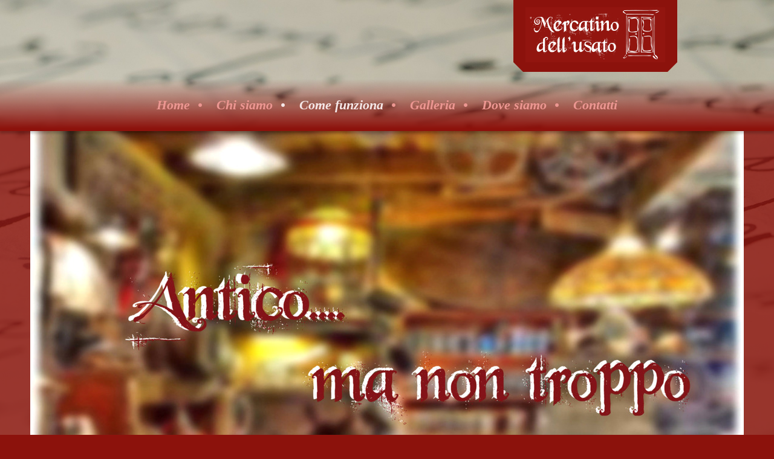

--- FILE ---
content_type: text/html; charset=UTF-8
request_url: https://www.anticomanontroppo.com/come-funziona/
body_size: 9133
content:
<!DOCTYPE html>
<html lang="it"  ><head prefix="og: http://ogp.me/ns# fb: http://ogp.me/ns/fb# business: http://ogp.me/ns/business#">
    <meta http-equiv="Content-Type" content="text/html; charset=utf-8"/>
    <meta name="generator" content="IONOS MyWebsite"/>
        
    <link rel="dns-prefetch" href="//cdn.website-start.de/"/>
    <link rel="dns-prefetch" href="//105.mod.mywebsite-editor.com"/>
    <link rel="dns-prefetch" href="https://105.sb.mywebsite-editor.com/"/>
    <link rel="shortcut icon" href="https://www.anticomanontroppo.com/s/misc/favicon.png?1454434835"/>
        <link rel="apple-touch-icon" href="https://www.anticomanontroppo.com/s/misc/touchicon.png?1454435184"/>
        <title>Mercatino dell'usato Antico...ma non troppo - Come funziona</title>
    <style type="text/css">@media screen and (max-device-width: 1024px) {.diyw a.switchViewWeb {display: inline !important;}}</style>
    <style type="text/css">@media screen and (min-device-width: 1024px) {
            .mediumScreenDisabled { display:block }
            .smallScreenDisabled { display:block }
        }
        @media screen and (max-device-width: 1024px) { .mediumScreenDisabled { display:none } }
        @media screen and (max-device-width: 568px) { .smallScreenDisabled { display:none } }
                @media screen and (min-width: 1024px) {
            .mobilepreview .mediumScreenDisabled { display:block }
            .mobilepreview .smallScreenDisabled { display:block }
        }
        @media screen and (max-width: 1024px) { .mobilepreview .mediumScreenDisabled { display:none } }
        @media screen and (max-width: 568px) { .mobilepreview .smallScreenDisabled { display:none } }</style>
    <meta name="viewport" content="width=device-width, initial-scale=1, maximum-scale=1, minimal-ui"/>

<meta name="format-detection" content="telephone=no"/>
        <meta name="keywords" content="Mercatino dell'usato, Oggetti Vintage, Dischi in vinile, Shabby Chic, Modernariato, Mobili, Lampade, Bottiglie, Tavoli, Sedie, Libri, Fumetti, Credenze, Vechi mobili, Stufe, Biciclette, Librerie, Vasi, Statue, Piatti, bicchieri, Cristalli, Gioielli, Quadri, Riuso, Bilance, Argenteria, Attrezzi vari, Foto, Macchine fotografiche, Macchine da scrivere, orologi, Radio d'epoca, Telefoni, Frigorifero, Vintage, anni '50, Yuman, Orientale, Camini, Cornici, Dipinti, Ferri vecchi, Porte, Sculture, Geografia, Ceramiche, Militari, Scrivanie, Lampade, Elettrodomestici, TV, Ricambi, Antichità, Provenzale, Usato, Esposizione gratuita, Vasi, Rame, Lanterne, Candele, Divani, Poltrone, Pinerolo, Luserna San Giovanni, Bricherasio, Torre Pellice, Bobbio Pellice, Bibiana, Torino, Ceramiche, sci, restauro, utensili, Piaggio, Gilera, Motociclo,"/>
            <meta name="description" content="Regolamento 1. COSA TRATTIAMO  Al mercatino &quot;Antico...ma non troppo&quot; puoi trovare/portare di tutto; l'importante é che sia vecchio, in buono stato e riutilizzabile. Per intenderci: vecchi mobili grandi e piccoli, elettrodomestici vintage, lampade e lampadari, oggettistica varia, dischi in vinile, CD musicali, videogiochi, libri, fumetti, collezionismo in genere, telefoni fissi e cellulari......"/>
            <meta name="robots" content="index,follow"/>
        <link href="//cdn.website-start.de/templates/2123/style.css?1763478093678" rel="stylesheet" type="text/css"/>
    <link href="https://www.anticomanontroppo.com/s/style/theming.css?1741424508" rel="stylesheet" type="text/css"/>
    <link href="//cdn.website-start.de/app/cdn/min/group/web.css?1763478093678" rel="stylesheet" type="text/css"/>
<link href="//cdn.website-start.de/app/cdn/min/moduleserver/css/it_IT/common,counter,shoppingbasket?1763478093678" rel="stylesheet" type="text/css"/>
    <link href="//cdn.website-start.de/app/cdn/min/group/mobilenavigation.css?1763478093678" rel="stylesheet" type="text/css"/>
    <link href="https://105.sb.mywebsite-editor.com/app/logstate2-css.php?site=683919302&amp;t=1768704485" rel="stylesheet" type="text/css"/>

<script type="text/javascript">
    /* <![CDATA[ */
var stagingMode = '';
    /* ]]> */
</script>
<script src="https://105.sb.mywebsite-editor.com/app/logstate-js.php?site=683919302&amp;t=1768704485"></script>
    <script type="text/javascript">
    /* <![CDATA[ */
    var systemurl = 'https://105.sb.mywebsite-editor.com/';
    var webPath = '/';
    var proxyName = '';
    var webServerName = 'www.anticomanontroppo.com';
    var sslServerUrl = 'https://www.anticomanontroppo.com';
    var nonSslServerUrl = 'http://www.anticomanontroppo.com';
    var webserverProtocol = 'http://';
    var nghScriptsUrlPrefix = '//105.mod.mywebsite-editor.com';
    var sessionNamespace = 'DIY_SB';
    var jimdoData = {
        cdnUrl:  '//cdn.website-start.de/',
        messages: {
            lightBox: {
    image : 'Immagine',
    of: 'di'
}

        },
        isTrial: 0,
        pageId: 923888756    };
    var script_basisID = "683919302";

    diy = window.diy || {};
    diy.web = diy.web || {};

        diy.web.jsBaseUrl = "//cdn.website-start.de/s/build/";

    diy.context = diy.context || {};
    diy.context.type = diy.context.type || 'web';
    /* ]]> */
</script>

<script type="text/javascript" src="//cdn.website-start.de/app/cdn/min/group/web.js?1763478093678" crossorigin="anonymous"></script><script type="text/javascript" src="//cdn.website-start.de/s/build/web.bundle.js?1763478093678" crossorigin="anonymous"></script><script type="text/javascript" src="//cdn.website-start.de/app/cdn/min/group/mobilenavigation.js?1763478093678" crossorigin="anonymous"></script><script src="//cdn.website-start.de/app/cdn/min/moduleserver/js/it_IT/common,counter,shoppingbasket?1763478093678"></script>
<script type="text/javascript" src="https://cdn.website-start.de/proxy/apps/static/resource/dependencies/"></script><script type="text/javascript">
                    if (typeof require !== 'undefined') {
                        require.config({
                            waitSeconds : 10,
                            baseUrl : 'https://cdn.website-start.de/proxy/apps/static/js/'
                        });
                    }
                </script><script type="text/javascript" src="//cdn.website-start.de/app/cdn/min/group/pfcsupport.js?1763478093678" crossorigin="anonymous"></script>    <meta property="og:type" content="business.business"/>
    <meta property="og:url" content="https://www.anticomanontroppo.com/come-funziona/"/>
    <meta property="og:title" content="Mercatino dell'usato Antico...ma non troppo - Come funziona"/>
            <meta property="og:description" content="Regolamento 1. COSA TRATTIAMO  Al mercatino &quot;Antico...ma non troppo&quot; puoi trovare/portare di tutto; l'importante é che sia vecchio, in buono stato e riutilizzabile. Per intenderci: vecchi mobili grandi e piccoli, elettrodomestici vintage, lampade e lampadari, oggettistica varia, dischi in vinile, CD musicali, videogiochi, libri, fumetti, collezionismo in genere, telefoni fissi e cellulari......"/>
                <meta property="og:image" content="https://www.anticomanontroppo.com/s/misc/logo.jpg?t=1766594231"/>
        <meta property="business:contact_data:country_name" content="Italia"/>
    <meta property="business:contact_data:street_address" content="Corso G. Matteotti 9"/>
    <meta property="business:contact_data:locality" content="Luserna San Giovanni"/>
    <meta property="business:contact_data:region" content="Torino"/>
    <meta property="business:contact_data:email" content="marcoxl71@tiscali.it"/>
    <meta property="business:contact_data:postal_code" content="10062"/>
    <meta property="business:contact_data:phone_number" content=" +39 389 4639129"/>
    
    
<meta property="business:hours:day" content="TUESDAY"/><meta property="business:hours:start" content="09:30"/><meta property="business:hours:end" content="12:30"/><meta property="business:hours:day" content="WEDNESDAY"/><meta property="business:hours:start" content="09:30"/><meta property="business:hours:end" content="12:30"/><meta property="business:hours:day" content="THURSDAY"/><meta property="business:hours:start" content="09:30"/><meta property="business:hours:end" content="12:30"/><meta property="business:hours:day" content="FRIDAY"/><meta property="business:hours:start" content="09:30"/><meta property="business:hours:end" content="12:30"/><meta property="business:hours:day" content="TUESDAY"/><meta property="business:hours:start" content="15:00"/><meta property="business:hours:end" content="19:00"/><meta property="business:hours:day" content="WEDNESDAY"/><meta property="business:hours:start" content="15:00"/><meta property="business:hours:end" content="19:00"/><meta property="business:hours:day" content="THURSDAY"/><meta property="business:hours:start" content="15:00"/><meta property="business:hours:end" content="19:00"/><meta property="business:hours:day" content="FRIDAY"/><meta property="business:hours:start" content="15:00"/><meta property="business:hours:end" content="19:00"/><meta property="business:hours:day" content="SATURDAY"/><meta property="business:hours:start" content="09:30"/><meta property="business:hours:end" content="12:30"/><meta property="business:hours:day" content="SATURDAY"/><meta property="business:hours:start" content="15:00"/><meta property="business:hours:end" content="19:00"/><meta property="business:hours:day" content="MONDAY"/><meta property="business:hours:start" content="15:00"/><meta property="business:hours:end" content="19:00"/></head>


<body class="body diyBgActive  cc-pagemode-default diyfeSidebarLeft diy-market-it_IT" data-pageid="923888756" id="page-923888756">
    
    <div class="diyw">
        <!-- master-0 -->
<div class="diyweb diywebHasSidebar">
  <div class="diywebMobileNav">
    <div class="diywebGutter">
      
<nav id="diyfeMobileNav" class="diyfeCA diyfeCA2" role="navigation">
    <a title="Apri/Chiudi navigazione">Apri/Chiudi navigazione</a>
    <ul class="mainNav1"><li class=" hasSubNavigation"><a data-page-id="923883784" href="https://www.anticomanontroppo.com/" class=" level_1"><span>Home</span></a></li><li class=" hasSubNavigation"><a data-page-id="923888753" href="https://www.anticomanontroppo.com/chi-siamo/" class=" level_1"><span>Chi siamo</span></a></li><li class="current hasSubNavigation"><a data-page-id="923888756" href="https://www.anticomanontroppo.com/come-funziona/" class="current level_1"><span>Come funziona</span></a></li><li class=" hasSubNavigation"><a data-page-id="923909143" href="https://www.anticomanontroppo.com/galleria/" class=" level_1"><span>Galleria</span></a></li><li class=" hasSubNavigation"><a data-page-id="923883787" href="https://www.anticomanontroppo.com/dove-siamo/" class=" level_1"><span>Dove siamo</span></a></li><li class=" hasSubNavigation"><a data-page-id="923883786" href="https://www.anticomanontroppo.com/contatti/" class=" level_1"><span>Contatti</span></a></li></ul></nav>
    </div>
  </div>
  <div class="diywebHeader diyfeCA diyfeCA2">
    <div class="diywebLiveArea">
      <div class="diywebLogo">
        
    <style type="text/css" media="all">
        /* <![CDATA[ */
                .diyw #website-logo {
            text-align: right !important;
                        padding: 0px 0;
                    }
        
                /* ]]> */
    </style>

    <div id="website-logo">
            <a href="https://www.anticomanontroppo.com/"><img class="website-logo-image" width="231" src="https://www.anticomanontroppo.com/s/misc/logo.jpg?t=1766594232" alt=""/></a>

            
            </div>


      </div>
    </div>
  </div>
  <div class="diywebNav diywebNavMain diywebNav1 diywebNavHorizontal diyfeCA diyfeCA2">
    <div class="diywebLiveArea">
      <div class="diyfeGE">
        <div class="diywebGutter">
          <div class="webnavigation"><ul id="mainNav1" class="mainNav1"><li class="navTopItemGroup_1"><a data-page-id="923883784" href="https://www.anticomanontroppo.com/" class="level_1"><span>Home</span></a></li><li class="navTopItemGroup_2"><a data-page-id="923888753" href="https://www.anticomanontroppo.com/chi-siamo/" class="level_1"><span>Chi siamo</span></a></li><li class="navTopItemGroup_3"><a data-page-id="923888756" href="https://www.anticomanontroppo.com/come-funziona/" class="current level_1"><span>Come funziona</span></a></li><li class="navTopItemGroup_4"><a data-page-id="923909143" href="https://www.anticomanontroppo.com/galleria/" class="level_1"><span>Galleria</span></a></li><li class="navTopItemGroup_5"><a data-page-id="923883787" href="https://www.anticomanontroppo.com/dove-siamo/" class="level_1"><span>Dove siamo</span></a></li><li class="navTopItemGroup_6"><a data-page-id="923883786" href="https://www.anticomanontroppo.com/contatti/" class="level_1"><span>Contatti</span></a></li></ul></div>
        </div>
      </div>
    </div>
  </div>
  <div id="diywebAppContainer1st"></div>
  <div class="diywebEmotionHeader">
    <div class="diywebLiveArea">
      <div class="diyfeGE">
        
<style type="text/css" media="all">
.diyw div#emotion-header {
        max-width: 1180;
        max-height: 801px;
                background: #EEEEEE;
    }

.diyw div#emotion-header-title-bg {
    left: 0%;
    top: 20%;
    width: 100%;
    height: 36%;

    background-color: #FFFFFF;
    opacity: 0.50;
    filter: alpha(opacity = 50);
    display: none;}

.diyw div#emotion-header strong#emotion-header-title {
    left: 20%;
    top: 20%;
    color: #000000;
    display: none;    font: normal normal 24px/120% Helvetica, 'Helvetica Neue', 'Trebuchet MS', sans-serif;
}

.diyw div#emotion-no-bg-container{
    max-height: 801px;
}

.diyw div#emotion-no-bg-container .emotion-no-bg-height {
    margin-top: 67.88%;
}
</style>
<div id="emotion-header" data-action="loadView" data-params="active" data-imagescount="1">
            <img src="https://www.anticomanontroppo.com/s/img/emotionheader.jpg?1639501468.1180.801px" id="emotion-header-img" alt=""/>
            
        <div id="ehSlideshowPlaceholder">
            <div id="ehSlideShow">
                <div class="slide-container">
                                        <div style="background-color: #EEEEEE">
                            <img src="https://www.anticomanontroppo.com/s/img/emotionheader.jpg?1639501468.1180.801px" alt=""/>
                        </div>
                                    </div>
            </div>
        </div>


        <script type="text/javascript">
        //<![CDATA[
                diy.module.emotionHeader.slideShow.init({ slides: [{"url":"https:\/\/www.anticomanontroppo.com\/s\/img\/emotionheader.jpg?1639501468.1180.801px","image_alt":"","bgColor":"#EEEEEE"}] });
        //]]>
        </script>

    
    
    
    
    
    <script type="text/javascript">
    //<![CDATA[
    (function ($) {
        function enableSvgTitle() {
                        var titleSvg = $('svg#emotion-header-title-svg'),
                titleHtml = $('#emotion-header-title'),
                emoWidthAbs = 1180,
                emoHeightAbs = 801,
                offsetParent,
                titlePosition,
                svgBoxWidth,
                svgBoxHeight;

                        if (titleSvg.length && titleHtml.length) {
                offsetParent = titleHtml.offsetParent();
                titlePosition = titleHtml.position();
                svgBoxWidth = titleHtml.width();
                svgBoxHeight = titleHtml.height();

                                titleSvg.get(0).setAttribute('viewBox', '0 0 ' + svgBoxWidth + ' ' + svgBoxHeight);
                titleSvg.css({
                   left: Math.roundTo(100 * titlePosition.left / offsetParent.width(), 3) + '%',
                   top: Math.roundTo(100 * titlePosition.top / offsetParent.height(), 3) + '%',
                   width: Math.roundTo(100 * svgBoxWidth / emoWidthAbs, 3) + '%',
                   height: Math.roundTo(100 * svgBoxHeight / emoHeightAbs, 3) + '%'
                });

                titleHtml.css('visibility','hidden');
                titleSvg.css('visibility','visible');
            }
        }

        
            var posFunc = function($, overrideSize) {
                var elems = [], containerWidth, containerHeight;
                                    elems.push({
                        selector: '#emotion-header-title',
                        overrideSize: true,
                        horPos: 26.93,
                        vertPos: 21.45                    });
                    lastTitleWidth = $('#emotion-header-title').width();
                                                elems.push({
                    selector: '#emotion-header-title-bg',
                    horPos: 0,
                    vertPos: 27.04                });
                                
                containerWidth = parseInt('1180');
                containerHeight = parseInt('801');

                for (var i = 0; i < elems.length; ++i) {
                    var el = elems[i],
                        $el = $(el.selector),
                        pos = {
                            left: el.horPos,
                            top: el.vertPos
                        };
                    if (!$el.length) continue;
                    var anchorPos = $el.anchorPosition();
                    anchorPos.$container = $('#emotion-header');

                    if (overrideSize === true || el.overrideSize === true) {
                        anchorPos.setContainerSize(containerWidth, containerHeight);
                    } else {
                        anchorPos.setContainerSize(null, null);
                    }

                    var pxPos = anchorPos.fromAnchorPosition(pos),
                        pcPos = anchorPos.toPercentPosition(pxPos);

                    var elPos = {};
                    if (!isNaN(parseFloat(pcPos.top)) && isFinite(pcPos.top)) {
                        elPos.top = pcPos.top + '%';
                    }
                    if (!isNaN(parseFloat(pcPos.left)) && isFinite(pcPos.left)) {
                        elPos.left = pcPos.left + '%';
                    }
                    $el.css(elPos);
                }

                // switch to svg title
                enableSvgTitle();
            };

                        var $emotionImg = jQuery('#emotion-header-img');
            if ($emotionImg.length > 0) {
                // first position the element based on stored size
                posFunc(jQuery, true);

                // trigger reposition using the real size when the element is loaded
                var ehLoadEvTriggered = false;
                $emotionImg.one('load', function(){
                    posFunc(jQuery);
                    ehLoadEvTriggered = true;
                                        diy.module.emotionHeader.slideShow.start();
                                    }).each(function() {
                                        if(this.complete || typeof this.complete === 'undefined') {
                        jQuery(this).load();
                    }
                });

                                noLoadTriggeredTimeoutId = setTimeout(function() {
                    if (!ehLoadEvTriggered) {
                        posFunc(jQuery);
                    }
                    window.clearTimeout(noLoadTriggeredTimeoutId)
                }, 5000);//after 5 seconds
            } else {
                jQuery(function(){
                    posFunc(jQuery);
                });
            }

                        if (jQuery.isBrowser && jQuery.isBrowser.ie8) {
                var longTitleRepositionCalls = 0;
                longTitleRepositionInterval = setInterval(function() {
                    if (lastTitleWidth > 0 && lastTitleWidth != jQuery('#emotion-header-title').width()) {
                        posFunc(jQuery);
                    }
                    longTitleRepositionCalls++;
                    // try this for 5 seconds
                    if (longTitleRepositionCalls === 5) {
                        window.clearInterval(longTitleRepositionInterval);
                    }
                }, 1000);//each 1 second
            }

            }(jQuery));
    //]]>
    </script>

    </div>

      </div>
    </div>
  </div>
  <div class="diywebContent">
    <div class="diywebLiveArea diyfeCA diyfeCA1">
      <div class="diywebMainGutter">
        <div class="diywebNav diywebNav23 diywebNavHorizontal">
          <div class="diyfeGE diywebHideOnSmall diyfeCA diyfeCA3">
            <div class="diywebGutter">
              <div class="webnavigation"></div>
              <div class="webnavigation"></div>
            </div>
          </div>
        </div>
        <div class="diyfeGridGroup diyfeGridPull">
          <div class="diywebMain diyfeGE">
            <div class="diywebGutter">
              
        <div id="content_area">
        	<div id="content_start"></div>
        	
        
        <div id="matrix_1025962419" class="sortable-matrix" data-matrixId="1025962419"><div class="n module-type-header diyfeLiveArea "> <h1><span class="diyfeDecoration">Regolamento</span></h1> </div><div class="n module-type-text diyfeLiveArea "> <p><strong>1. COSA TRATTIAMO</strong></p>
<p>Al mercatino "Antico...ma non troppo" puoi trovare/portare di tutto; l'importante é che sia in buono stato, riutilizzabile e funzionante. Per intenderci: mobili grandi e piccoli, elettrodomestici
moderni e vintage, lampade, lampadari, oggettistica varia, dischi in vinile, CD musicali, videogiochi, fumetti, collezionismo in genere, telefoni fissi e cellulari, macchine fotografiche, computer,
macchine da scrivere, <span style="background-color:#eae6e3;"><span style="font-size:17.6000003814697px;">penne stilografiche, </span></span>calcolatrici, schermi, TV, bici e accessori,
attrezzatura sportiva di ogni genere, bigiotteria e vecchi gioielli, stampe, quadri, tappeti, giocattoli, vecchi utensili e attrezzi da lavoro e da giardino, etc...etc...etc...insomma, di tutto un
pò!</p>
<p> </p>
<p><strong>2. COME FUNZIONA</strong></p>
<p> </p>
<p>Il mercatino "Antico...ma non troppo" si basa sulla formula del conto vendita.</p>
<p> </p>
<p><strong>a) Se vendi:</strong> l'esposizione dei tuoi oggetti é gratuita sia nel nostro mercatino, sia sul nostro sito internet e sulla nostra pagina Facebook per avere una visibilità a 360°.</p>
<p>Dalla vendita dei tuoi oggetti, potrai ricavare:</p>
<p>il 75% su hi-tech prodotti tecnologici di ultimissima generazione;<br/>
il 60% su arredamento completo<br/>
il 50% su oggettistica, elettrodomestici, mobili, divani, arredo bagno e giocattoli ecc...</p>
<p>Ti avviseremo non appena saranno venduti e potrai venire ad incassare i soldi dei tuoi ricavi a partire dal primo giorno del mese successivo.</p>
<p>Inoltre, il nostro mercatino offre anche il servizio di valutazioni gratuite a domicilio e preventivi economici per il ritiro dei tuoi oggetti particolarmente ingombranti che hai deciso di mettere
in conto vendita.</p>
<p> </p>
<p><strong>b) Se acquisti:</strong> nel mercatino "Antico...ma non troppo" troverai tantissimi oggetti di tutti i generi e provenienza. Qui vale la regola del 'chi cerca trova' e del 'visto e
piaciuto'.</p>
<p>Se sono trascorsi più di 60 giorni potrai ottenere uno sconto di quell'oggetto *.</p>
<p>Riceviamo di continuo nuova merce, quindi cerca di venire a trovarci spesso e segui la nostra pagina Facebook in modo tale da non perderti nessuna occasione!</p>
<p>Non hai tempo di venirci a trovare nella nostra sede o abiti distante? Per avere informazioni generiche o sui costi per la consegna a domicilio di un determinato prodotto che hai visto nella
vetrina internet, compila il form e ti contatteremo nel più breve tempo possibile.</p>
<p>Non hai trovato quello che cerchi? Lasciaci i tuoi dai e noi ti avviseremo (senza alcun impegno) non appena arriverà quello che stavi cercando.</p>
<p> </p>
<p> </p>
<p><em>* i 60 giorni si intendono trascorsi dalla data della messa in conto vendita</em></p>
<p> </p> </div><div class="n module-type-webcomponent-translator diyfeLiveArea "> <div id="webcomponent_ab3b190c-8a6c-4b93-baea-af4ab0bf34ae_web" class="diysdk_webServices_translator web_view webcomponent diyApp mediumScreenDisabled smallScreenDisabled">
    <div class="alignment clear height50">
        <div id="google_translate_element"></div>
        <script type="text/javascript">
            function googleTranslateElementInit()
            {
                new google.translate.TranslateElement({
                    pageLanguage: 'it',
                        layout: google.translate.TranslateElement.InlineLayout.SIMPLE,
                        autoDisplay: false
                },
                'google_translate_element');
            }
        </script>
        <script type="text/javascript" src="https://translate.google.com/translate_a/element.js?cb=googleTranslateElementInit"></script>
    </div>
    <div class="clear"></div>
</div><script type="text/javascript">/* <![CDATA[ */
var data = {"instance":{"data":{"renderOptions":{"width":"626","height":null,"upgradeable":"","packagetransition":"none"}},"name":"translator","localizedName":"Traduttore siti Web","id":"ab3b190c-8a6c-4b93-baea-af4ab0bf34ae","view":"web","app":{"version":"1.0","name":"webServices","id":"2ED3A852-9D02-4533-8052-F6A73FAC22DC"},"isSitebuilder":false,"environmentConfig":{"isSitebuilder":false,"staticUrlPrefix":"https:\/\/cdn.website-start.de\/proxy\/apps\/zook5o"}},"resources":{"css":["https:\/\/cdn.website-start.de\/proxy\/apps\/zook5o\/s\/diy\/basic\/public\/css\/basic.css?rev-1572433123=","https:\/\/cdn.website-start.de\/proxy\/apps\/zook5o\/s\/webServices\/translator\/public\/css\/web.css?rev-1572433123="],"js":["order!https:\/\/cdn.website-start.de\/proxy\/apps\/zook5o\/s\/webServices\/translator\/public\/js\/translator.js?rev-1572433123=","order!https:\/\/cdn.website-start.de\/proxy\/apps\/zook5o\/api\/app\/webServices\/translation\/it_IT?rev-1572433123="]},"embeddedComponents":[]};
var baseSaveUrl = '/proxy/apps/zook5o';
var instanceCreator = new diysdk.webcomponentIntegrator();
instanceCreator.create(data, baseSaveUrl);
/* ]]> */</script> </div></div>
        
        
        </div>
            </div>
          </div>
          <div class="diywebSecondary diyfeGE">
            <div class="diywebSidebar">
              <div class="diyfeGE">
                <div class="diywebGutter diyfeCA diyfeCA3">
                  <div id="matrix_1025950782" class="sortable-matrix" data-matrixId="1025950782"><div class="n module-type-header diyfeLiveArea "> <h2><span class="diyfeDecoration">Contatti:</span></h2> </div><div class="n module-type-text diyfeLiveArea "> <p><strong>Antico...ma non troppo</strong><br/>
Stradale Pinerolo, 30</p>
<p>Bricherasio (To)<br/>
<br/>
Tel. +39 389 4639129</p> </div><div class="n module-type-hr diyfeLiveArea "> <div style="padding: 0px 0px">
    <div class="hr"></div>
</div>
 </div><div class="n module-type-webcomponent-businessHours diyfeLiveArea "> <div id="webcomponent_913089b3-760e-4c0a-b7d7-9cf2c3ff6eb3_web" class="diysdk_contentApps_businessHours web_view webcomponent diyApp">
<style type="text/css">
@media only screen and (max-width: 1024px) {
    .diysdk_contentApps_businessHours.web_view.webcomponent .large .days
    {
        padding-right: 10px;
        float: left;
    }
    .diysdk_contentApps_businessHours.web_view.webcomponent .large  .time
    {
        float:left;
    }
    .diysdk_contentApps_businessHours.web_view.webcomponent .large .days span p
    {
        text-align: right;
    }
}

@media only screen and (max-width: 568px) {
    .diysdk_contentApps_businessHours.web_view.webcomponent .days
    {
        padding-right: 0px !important;
        float: none !important;
        width: auto !important;
    }
    .diysdk_contentApps_businessHours.web_view.webcomponent .time
    {
        float:none !important;
    }
    .diysdk_contentApps_businessHours.web_view.webcomponent .days span p
    {
        text-align: inherit !important;
    }
}
</style>
    <div itemscope="" itemtype="http://schema.org/LocalBusiness" class="alignment large align_left clear">
        <div class="title"><h2>I nostri orari di apertura</h2></div>
        <div class="clear"></div>
        <div class="businessHoursTable">
                            <div class="businessHours">
                        <div class="days">
                                                    <span><p class="marginApplied">mar-sab :</p></span>
                        </div>
                        <div class="time">
                                                    <div class="from1">
                                <span>
                                    <p class="marginApplied">
                                    09:30  - 12:30                                     </p>
                                </span>
                            </div>
                                                        <div class="from2">
                                <span>
                                    <p class="marginApplied">
                                    15:00  - 19:00                                     </p>
                                </span>
                            </div>
                                                </div>
                                                        <meta itemprop="openingHours" content="Tu-Sa 09:30-12:30"/>
                                                                <meta itemprop="openingHours" content="Tu-Sa 15:00-19:00"/>
                                                        <div class="clear"></div>
                    </div>
                            </div>
        <div class="clear"></div>
        <div class="callAction"><p/></div>
        <div class="clear"></div>
    </div>
</div><script type="text/javascript">/* <![CDATA[ */
var data = {"instance":{"data":{"renderOptions":{"width":"214","height":null,"upgradeable":"","packagetransition":"none"},"contentWidth":190},"name":"businessHours","localizedName":"businessHours.edit.title","id":"913089b3-760e-4c0a-b7d7-9cf2c3ff6eb3","view":"web","app":{"version":"1.0","name":"contentApps","id":"8885A8AF-4C17-4ABE-83B3-D4ABDC30E78D"},"isSitebuilder":false,"environmentConfig":{"isSitebuilder":false,"staticUrlPrefix":"https:\/\/cdn.website-start.de\/proxy\/apps\/cei7th"}},"resources":{"css":["https:\/\/cdn.website-start.de\/proxy\/apps\/cei7th\/s\/diy\/basic\/public\/css\/basic.css?rev-1572431778=","https:\/\/cdn.website-start.de\/proxy\/apps\/cei7th\/s\/contentApps\/businessHours\/public\/css\/web.css?rev-1572431778="],"js":["order!https:\/\/cdn.website-start.de\/proxy\/apps\/cei7th\/s\/contentApps\/businessHours\/public\/js\/businessHours.js?rev-1572431778=","order!https:\/\/cdn.website-start.de\/proxy\/apps\/cei7th\/api\/app\/contentApps\/translation\/it_IT?rev-1572431778="]},"embeddedComponents":[]};
var baseSaveUrl = '/proxy/apps/cei7th';
var instanceCreator = new diysdk.webcomponentIntegrator();
instanceCreator.create(data, baseSaveUrl);
/* ]]> */</script> </div><div class="n module-type-header diyfeLiveArea "> <h2><span class="diyfeDecoration">Nuovi arrivi</span></h2> </div><div class="n module-type-text diyfeLiveArea "> <p>Abbiamo tantissimi mobili e oggetti Vintage e di Modernariato nel nostro assortimento.</p> </div><div class="n module-type-hr diyfeLiveArea "> <div style="padding: 0px 0px">
    <div class="hr"></div>
</div>
 </div><div class="n module-type-header diyfeLiveArea "> <h2><span class="diyfeDecoration">Nuovo sito web</span></h2> </div><div class="n module-type-text diyfeLiveArea "> <p>Siamo felici di darvi il benvenuto sul nostro nuovo sito web!</p> </div><div class="n module-type-remoteModule-counter diyfeLiveArea ">             <div id="modul_5800057765_content"><div id="NGH5800057765_" class="counter apsinth-clear">
		<div class="ngh-counter ngh-counter-skin-00new_counter01b" style="height:26px"><div class="char" style="width:14px;height:26px"></div><div class="char" style="background-position:-37px 0px;width:12px;height:26px"></div><div class="char" style="background-position:-14px 0px;width:10px;height:26px"></div><div class="char" style="background-position:-76px 0px;width:13px;height:26px"></div><div class="char" style="background-position:-24px 0px;width:13px;height:26px"></div><div class="char" style="background-position:-76px 0px;width:13px;height:26px"></div><div class="char" style="background-position:-220px 0px;width:13px;height:26px"></div></div>		<div class="apsinth-clear"></div>
</div>
</div><script>/* <![CDATA[ */var __NGHModuleInstanceData5800057765 = __NGHModuleInstanceData5800057765 || {};__NGHModuleInstanceData5800057765.server = 'http://105.mod.mywebsite-editor.com';__NGHModuleInstanceData5800057765.data_web = {"content":31626};var m = mm[5800057765] = new Counter(5800057765,45117,'counter');if (m.initView_main != null) m.initView_main();/* ]]> */</script>
         </div><div class="n module-type-hr diyfeLiveArea "> <div style="padding: 0px 0px">
    <div class="hr"></div>
</div>
 </div><div class="n module-type-webcomponent-facebookLike diyfeLiveArea "> <div id="webcomponent_affa0c1e-7392-41be-9962-a17618e30dbb_web" class="diysdk_facebook_facebookLike web_view webcomponent diyApp">
<div class="fb-root"></div>
<div class="alignment align_left" style="width:auto;">
    <div class="fb-like" data-href="" data-colorscheme="light" data-layout="button_count" data-action="like" data-show-faces="true" data-send="1" style="z-index:2;"></div>
</div>
</div><script type="text/javascript">/* <![CDATA[ */
var data = {"instance":{"data":{"configUrl":"\/\/connect.facebook.net\/it_IT\/sdk.js","configId":"535144533232457","version":"v2.3"},"name":"facebookLike","localizedName":"Facebook Like","id":"affa0c1e-7392-41be-9962-a17618e30dbb","view":"web","app":{"version":"1.0","name":"facebook","id":"BA43FC22-BC19-47FF-9092-A4396FBF20B8"},"isSitebuilder":false,"environmentConfig":{"isSitebuilder":false,"staticUrlPrefix":"https:\/\/cdn.website-start.de\/proxy\/apps\/aesai6"}},"resources":{"css":["https:\/\/cdn.website-start.de\/proxy\/apps\/aesai6\/s\/diy\/basic\/public\/css\/basic.css?rev-1572433084=","https:\/\/cdn.website-start.de\/proxy\/apps\/aesai6\/s\/facebook\/facebookLike\/public\/css\/web.css?rev-1572433084="],"js":["order!https:\/\/cdn.website-start.de\/proxy\/apps\/aesai6\/s\/facebook\/facebookLike\/public\/js\/facebookLike.js?rev-1572433084=","order!https:\/\/cdn.website-start.de\/proxy\/apps\/aesai6\/api\/app\/facebook\/translation\/it_IT?rev-1572433084="]},"embeddedComponents":[]};
var baseSaveUrl = '/proxy/apps/aesai6';
var instanceCreator = new diysdk.webcomponentIntegrator();
instanceCreator.create(data, baseSaveUrl);
/* ]]> */</script> </div></div>
                </div>
              </div>
            </div>
          </div>
        </div>
      </div>
    </div>
  </div>
  <div class="diywebFooter">
    <div class="diywebLiveArea">
      <div class="diywebMainGutter">
        <div class="diyfeGE diywebPull diyfeCA diyfeCA4">
          <div class="diywebGutter">
            <div id="contentfooter">
    <div class="leftrow">
                    <a rel="nofollow" href="javascript:PopupFenster('https://www.anticomanontroppo.com/come-funziona/?print=1');"><img class="inline" height="14" width="18" src="//cdn.website-start.de/s/img/cc/printer.gif" alt=""/>Stampa</a> <span class="footer-separator">|</span>
                <a href="https://www.anticomanontroppo.com/sitemap/">Mappa del sito</a>
                        <br/> © Antico...ma non troppo - Stradale Pinerolo, 30 Bricherasio (To) - Partita IVA: 11831500019
            </div>
    <script type="text/javascript">
        window.diy.ux.Captcha.locales = {
            generateNewCode: 'Genera nuovo codice',
            enterCode: 'Inserisci il codice'
        };
        window.diy.ux.Cap2.locales = {
            generateNewCode: 'Genera nuovo codice',
            enterCode: 'Inserisci il codice'
        };
    </script>
    <div class="rightrow">
                    <span class="loggedout">
                <a rel="nofollow" id="login" href="https://login.1and1-editor.com/683919302/www.anticomanontroppo.com/it?pageId=923888756">
                    Accedi                </a>
            </span>
                <p><a class="diyw switchViewWeb" href="javascript:switchView('desktop');">Vista web</a><a class="diyw switchViewMobile" href="javascript:switchView('mobile');"> Vista Mobile</a></p>
                <span class="loggedin">
            <a rel="nofollow" id="logout" href="https://105.sb.mywebsite-editor.com/app/cms/logout.php">Esci</a> <span class="footer-separator">|</span>
            <a rel="nofollow" id="edit" href="https://105.sb.mywebsite-editor.com/app/683919302/923888756/">Modifica pagina</a>
        </span>
    </div>
</div>
            <div id="loginbox" class="hidden">
                <script type="text/javascript">
                    /* <![CDATA[ */
                    function forgotpw_popup() {
                        var url = 'https://password.1and1.it/xml/request/RequestStart';
                        fenster = window.open(url, "fenster1", "width=600,height=400,status=yes,scrollbars=yes,resizable=yes");
                        // IE8 doesn't return the window reference instantly or at all.
                        // It may appear the call failed and fenster is null
                        if (fenster && fenster.focus) {
                            fenster.focus();
                        }
                    }
                    /* ]]> */
                </script>
                                <img class="logo" src="//cdn.website-start.de/s/img/logo.gif" alt="IONOS" title="IONOS"/>

                <div id="loginboxOuter"></div>
            </div>
        

          </div>
        </div>
      </div>
    </div>
  </div>
</div>    </div>

    
    </body>


<!-- rendered at Wed, 24 Dec 2025 17:37:12 +0100 -->
</html>
